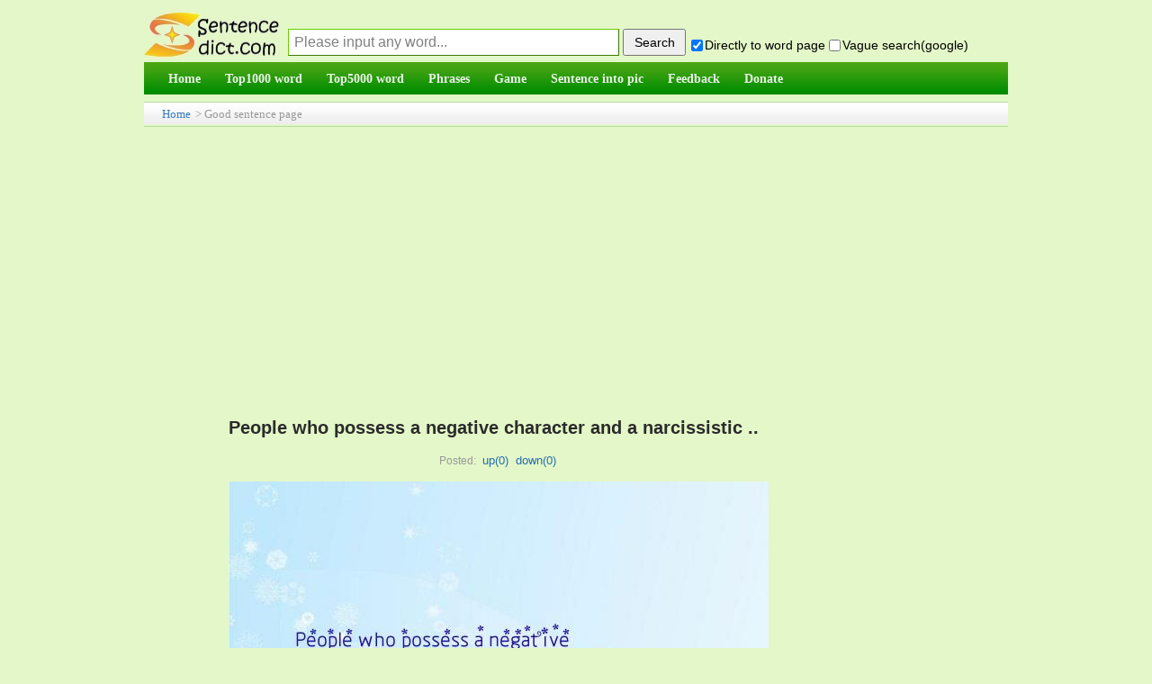

--- FILE ---
content_type: text/html;charset=utf-8
request_url: https://sentencedict.com/s/34530.html
body_size: 5257
content:


<!DOCTYPE html PUBLIC "-//W3C//DTD HTML 4.01 Transitional//EN" "http://www.w3.org/TR/html4/loose.dtd"> 
<html>
<head>
<meta http-equiv="Content-Type" content="text/html;charset=utf-8">
<title>Good Sentence appreciation - People who possess a negative character and a narcissistic personality tend to be more deceiving and deceptive.</title>
<meta name="description" content="Good Sentence's beautiful picture,similar sentences... - People who possess a negative character and a narcissistic personality tend to be more deceiving and deceptive."/>
<link href="/common/dedecms.css" rel="stylesheet" media="screen" type="text/css">
<link rel="shortcut icon" href="/favicon.ico" type="image/x-icon"/>
<style>
#content div{
	line-height:23px;font-size:14px;margin-bottom:15px;
}
.td1{
	width:70px;text-align:left;vertical-align:top;color:#999;padding-bottom:15px;
}
.preNextA{
	background: #21812B;
	color: #fff;
	padding: 6px 15px;
	border-radius: 5px;
	font-size: 14px;
	margin: 5px 10px 0 10px;
	display: inline-block;
}
.preNextA:hover{color:#fff};
</style>
<script>
function upSentence(rowseq,action){
	var votedNumber=getCookie("votedNumber"+rowseq);
	if(votedNumber!=null){
		alert("have done up or down.");
		return;
	}
	var xmlhttp;
	if (window.XMLHttpRequest){// code for IE7+, Firefox, Chrome, Opera, Safari
		 xmlhttp=new XMLHttpRequest();
	}else{// code for IE6, IE5
		xmlhttp=new ActiveXObject("Microsoft.XMLHTTP");
	}
	xmlhttp.onreadystatechange=function(){
	if (xmlhttp.readyState==4 && xmlhttp.status==200){
		////返回后做事情
		var responseText=xmlhttp.responseText;  
		//有异常.
		if(responseText!="" && responseText!=null){
		   alert(responseText);
		}else{
			var id_temp="upTimes"+rowseq;
			if(action=="down"){
				id_temp="downTimes"+rowseq;
			}
			var temp=document.getElementById(id_temp).innerText;
			var displayTimes=parseInt(temp);
			displayTimes=displayTimes+1;
			document.getElementById(id_temp).innerText=displayTimes;
			//cookie别设置太长,防止用户电脑中cookie太多哦
			setCookie("votedNumber"+rowseq,"1",12);
		}
	  }
	};
	xmlhttp.open("POST","/upDownSentenceDo.php",true);
	xmlhttp.setRequestHeader("Content-type","application/x-www-form-urlencoded");
	xmlhttp.send("action="+action+"&rowseq="+rowseq+"&rnd="+ Math.random());
}
</script>

<script async src="//pagead2.googlesyndication.com/pagead/js/adsbygoogle.js"></script>
<script>
     (adsbygoogle = window.adsbygoogle || []).push({
          google_ad_client: "ca-pub-7200850114163593",
          enable_page_level_ads: true
     });
</script>
</head>
<body>
<div class="pageDiv" style="border: 0px solid blue;">
<script>
function trim(str){
　return str.replace(/(^\s*)|(\s*$)/g,"");
}
var strDefault="Please input any word...";
function queryCheck(){
	if(formQuery.vagueSearch.checked){
		///formQuery.q.value=encodeURI(formQuery.word.value+" site:sentencedict.com");
		formQuery.q.value=formQuery.word.value+" site:sentencedict.com";
		var temp=formQuery.action;
		formQuery.action="https://www.google.com/search";
		formQuery.method="get";
		formQuery.target="_blank";
		//为了wo参数不提交
		formQuery.word.disabled=true;
		formQuery.submit();
		formQuery.action=temp;
		formQuery.method="post";
		formQuery.target="_self";
		formQuery.word.disabled=false;
	}else{
		formQuery.word.value=trim(formQuery.word.value);
		var word=formQuery.word.value;
		if(word==""||word==strDefault){
			alert("Please input any word!");return;
		}
		formQuery.submit();
	}
	var temp="1";
	if(!formQuery.directGo.checked){
		temp="0";
	}
	setCookie("directGo",temp,12);
	var temp="1";
	if(!formQuery.vagueSearch.checked){
		temp="0";
	}
	setCookie("vagueSearch",temp,12);
}
function getCookie(name)
{
	var arr,reg=new RegExp("(^| )"+name+"=([^;]*)(;|$)");
	if(arr=document.cookie.match(reg))
		return (arr[2]);
	else
		return null;
}
function setCookie(cookiename,cookievalue,hours){
	var date=new Date();
	date.setTime(date.getTime()+Number(hours)*3600*1000);
	document.cookie=cookiename+"="+cookievalue+";path=/;expires="+date.toGMTString();
}
</script>
<div class="header">
<table width="100%" style="margin-bottom:4px;font-size:14px;" height=65 cellspacing=0 border=0 >
<tr>
    <td width=100 valign="bottom" style="padding:0px;">
      <a href="/">
      <img src="/images/logo.jpg" style="vertical-align:bottom;margin-bottom:1px;border:0px solid #dddddd" alt="Sentencedict.com" height=50 width=150>
      </a>
    </td>
    <td valign="bottom">
<form method="post" style="margin:2px;margin-left:10px;" name="formQuery" action="/wordQueryDo.php">
<input type='text' style='display:none;'/>
<input type="hidden" name="q" value="">
<input type="text" name="word" maxLength=100 style="float:left;margin-bottom:3px;width:360px;height:28px;line-height:26px;padding-left:6px;font-size:16px;border:1px solid #3D7A01;border-top:1px solid #67CD01;border-left:1px solid #67CD01;color:gray;" 
size=20 value="Please input any word..." onfocus="if(this.value==strDefault){this.value='';this.style.color='black';}" onblur="if(this.value==''){this.value=strDefault;this.style.color='gray';}" onkeydown="if(event.keyCode==13){queryCheck();}"/>
<input type="button" style="float:left;width:70px;height:30px;margin-left:4px;cursor:pointer;font-size:14px;" onclick="queryCheck()" value="Search"/><div style="margin-top:10px;float:left;">&nbsp;<input type="checkbox" name="directGo" style="margin-right:2px;margin-bottom:2px;margin-left:2px;" value="1" checked/>Directly to word page&nbsp;<span title="use vague search provided by google" style=""><input type="checkbox" name="vagueSearch" style="margin-right:2px;margin-bottom:2px;" value="1" onclick="if(this.checked){formQuery.directGo.disabled=true;}else{formQuery.directGo.disabled=false;}"/>Vague search(google)</span>
</div>
</form>
</td>
</tr>
</table>
<script>
var temp=getCookie("directGo");
//此情况修改directGo的checked状态
if(temp=="0"){
  formQuery.directGo.checked=false;
}
var temp=getCookie("vagueSearch");
//此情况修改vagueSearch的checked状态
if(temp=="1"){
  formQuery.vagueSearch.checked=true;
}
</script>
<div class="module blue mT10 wrapper w963">
<div id="navMenu" style="background-color:#199507;border:0px solid red;background-image:url('/images/green_skin.png');background-position:0 -72px;background-repeat:repeat-x;">
<ul>
	<li><a href="/"><span>Home</span></a></li>
	<li><a href="/top1000/"><span>Top1000 word</span></a></li>
	<li><a href="/top5000/"><span>Top5000 word</span></a></li>
	<li><a href="/phrase/"><span>Phrases</span></a></li>
	<!--<li><a href="/conjunction/"><span>Conjunction</span></a></li>-->
	<li><a href="/game/"><span>Game</span></a></li>
	<li><a href="/getSImage.php"><span>Sentence into pic</span></a></li>
	<li><a href="/feedback.php"><span>Feedback</span></a></li>
	<li><a href="/donate.php"><span>Donate</span></a></li>
</ul>
</div><!-- //navMenu -->

</div><!-- //module blue... -->
<div>
</div>
</div><div class="place" style="margin-top:8px;margin-bottom:0px;height:26px;line-height:26px;"><a href="/">Home</a> &gt; Good sentence page
</div>
<div id="div_main_left" style="width:81%;float:left;margin-top:8px;border:0px solid blue;">

<div class="viewbox" style="width:auto;padding-bottom:0px">
<div class="title" style="padding-top:0px;">
<h2 style="font-size:20px;">People who possess a negative character and a narcissistic ..</h2>
</div>
<div class="info"><small>Posted:</small>&nbsp;<a href="javascript:;" style="color:#256EB1" onclick="upSentence('34530','up')">up(<span id="upTimes34530">0</span>)</a>
&nbsp;<a href="javascript:;" style="color:#256EB1" onclick="upSentence('34530','down')">down(<span id="downTimes34530">0</span>)</a>
</div>

<div  id="content" style="border-bottom:1px solid #aaaaaa;margin-left:10px;">
<div id="img1" style="margin-bottom:15px;margin-top:8px;text-align:center">
	<img src="https://other.sentencedict.com/simage/530/34530.jpg" alt="Good sentence's beautiful picture_People who possess a negative character and a narcissistic personality tend to be more deceiving and deceptive." style="width:600px;height:400px;" />
</div>
<div style="margin-bottom:15px;margin-top:8px;text-align:center">
Picture not beautiful? Try<a href="/getSImage.php?sentence=People who possess a negative character and a narcissistic personality tend to be more deceiving and deceptive." target="_blank" style="margin-left:4px;">Sentence into pic</a>
</div>
<table style="font-size:14px;">
	<tr>
	<td class="td1">sentence: </td><td style="padding-bottom:15px;">People who possess a negative character and a narcissistic personality tend to be more deceiving and deceptive.&nbsp;<a title='show the description of wikipedia' href='https://en.wikipedia.org/wiki/Dr T.P.Chia' target='_blank'>Dr T.P.Chia</a></td>
	</tr>
</table>
<div style="text-align:center">
<a href="/s/34529.html" class="preNextA">« previous</a>
<a href="/s/34531.html"class="preNextA">next »</a>

</div>
<div style="clear:both;height:1px;margin-top:-1px;overflow:hidden;margin-bottom:0px;" ></div><!--让换行符下来-->
<dl class="tbox light">
	<dt class="light" style="background-image:none;"><strong>Similar sentences</strong></dt>
	<dd class="light">
	<ul class="c1 ico2">
				<li class="dotline"><span style="float:left;"><a style="color: #256EB1;" href="/s/33358.html">I have a problem with people who take the Constitution loosely and the Bible literally.</a></span>
		</li>
				<li class="dotline"><span style="float:left;"><a style="color: #256EB1;" href="/s/36466.html">We must find time to stop and thank the people who make a difference in our lives.</a></span>
		</li>
				<li class="dotline"><span style="float:left;"><a style="color: #256EB1;" href="/s/32866.html">I'd like to be more forgiving. There are times when I've had a hard time forgiving people who have ..</a></span>
		</li>
				<li class="dotline"><span style="float:left;"><a style="color: #256EB1;" href="/s/33969.html">It is inhumane in my opinion, to force people who have a genuine medical need for coffee to wait in..</a></span>
		</li>
				<li class="dotline"><span style="float:left;"><a style="color: #256EB1;" href="/s/32697.html">The true worth of a man is not to be found in man himself, but in the colours and textures that com..</a></span>
		</li>
				<li class="dotline"><span style="float:left;"><a style="color: #256EB1;" href="/s/34452.html">People who make better choices, judgments, decisions and actions are likely to be more lucky in the..</a></span>
		</li>
				<li class="dotline"><span style="float:left;"><a style="color: #256EB1;" href="/s/34453.html">Belief provides spiritual warmth, comfort and easiness. If you are a religious believer, you tend t..</a></span>
		</li>
				<li class="dotline"><span style="float:left;"><a style="color: #256EB1;" href="/s/35016.html">The courage of a soldier is found to be the cheapest and most common quality of human nature.</a></span>
		</li>
				<li class="dotline"><span style="float:left;"><a style="color: #256EB1;" href="/s/37902.html">I hope you have not been leading a double life, pretending to be wicked and being good all the time..</a></span>
		</li>
				<li class="dotline"><span style="float:left;"><a style="color: #256EB1;" href="/s/37935.html">In the East a man becomes divine only when he is no longer jealous, a man is thought to be enlighte..</a></span>
		</li>
				<li class="dotline"><span style="float:left;"><a style="color: #256EB1;" href="/s/38492.html">Again and again, the impossible problem is solved when we see that the problem is only a tough deci..</a></span>
		</li>
				<li class="dotline"><span style="float:left;"><a style="color: #256EB1;" href="/s/38789.html">There are people who are dancing through life and others who are crying through life. The irony is ..</a></span>
		</li>
				<li class="dotline"><span style="float:left;"><a style="color: #256EB1;" href="/s/41126.html">He who rides a tiger is afraid to dismount.</a></span>
		</li>
				<li class="dotline"><span style="float:left;"><a style="color: #256EB1;" href="/s/32470.html">I would rather be a little nobody, then to be a evil somebody.</a></span>
		</li>
				<li class="dotline"><span style="float:left;"><a style="color: #256EB1;" href="/s/33754.html">We keep on being told that religion, whatever its imperfections, at least instills morality. On eve..</a></span>
		</li>
			</ul>
	</dd>
</dl>

<div id="ads2" style="padding-top:0px;margin-bottom:0px;line-height:normal;">
</div>

</div><!-- content -->
</div><!-- viewbox -->
</div><!-- div_main_left --> 

<div id="div_main_right" style="width:18%;margin-top:8px;float:right;border:0px solid blue;" >

<div id="ads4">
</div>
</div><!-- div_main_right结束 -->

<!--外部文件,先显示图片,再广告,再其它-->
<div style="padding-top:2px;clear:both;"></">
<script async src="//pagead2.googlesyndication.com/pagead/js/adsbygoogle.js"></script>
<!-- 970_90_20170421 -->
<ins class="adsbygoogle"
     style="display:inline-block;width:970px;height:90px"
     data-ad-client="ca-pub-7200850114163593"
     data-ad-slot="5287223468"></ins>
<script>
(adsbygoogle = window.adsbygoogle || []).push({});
</script>
</div>
<div class="footer w960 center mt1 clear">
<div class="footer_body">

<div class="copyright">Copyright © 2016 sentencedict.com All Rights Reserved Contact:<a href="/cdn-cgi/l/email-protection" class="__cf_email__" data-cfemail="9eaca8adaaaaa9ababadaedeefefb0fdf1f3">[email&#160;protected]</a>
</div>

</div><!-- footer_body -->
</div><!--footer w960 -->
<script data-cfasync="false" src="/cdn-cgi/scripts/5c5dd728/cloudflare-static/email-decode.min.js"></script><script>
  (function(i,s,o,g,r,a,m){i['GoogleAnalyticsObject']=r;i[r]=i[r]||function(){
  (i[r].q=i[r].q||[]).push(arguments)},i[r].l=1*new Date();a=s.createElement(o),
  m=s.getElementsByTagName(o)[0];a.async=1;a.src=g;m.parentNode.insertBefore(a,m)
  })(window,document,'script','https://www.google-analytics.com/analytics.js','ga');
  ga('create', 'UA-97689481-1', 'auto');
  ga('send', 'pageview');
</script>
<!-- Go to www.addthis.com/dashboard to customize your tools -->
<script type="text/javascript" src="//s7.addthis.com/js/300/addthis_widget.js#pubid=ra-578e31c97244699a"></script></div><!-- pageDiv -->
<script defer src="https://static.cloudflareinsights.com/beacon.min.js/vcd15cbe7772f49c399c6a5babf22c1241717689176015" integrity="sha512-ZpsOmlRQV6y907TI0dKBHq9Md29nnaEIPlkf84rnaERnq6zvWvPUqr2ft8M1aS28oN72PdrCzSjY4U6VaAw1EQ==" data-cf-beacon='{"version":"2024.11.0","token":"71624b48408f4de494f845f9d5e7a4fd","r":1,"server_timing":{"name":{"cfCacheStatus":true,"cfEdge":true,"cfExtPri":true,"cfL4":true,"cfOrigin":true,"cfSpeedBrain":true},"location_startswith":null}}' crossorigin="anonymous"></script>
</body>
</html>


--- FILE ---
content_type: text/html; charset=utf-8
request_url: https://www.google.com/recaptcha/api2/aframe
body_size: 266
content:
<!DOCTYPE HTML><html><head><meta http-equiv="content-type" content="text/html; charset=UTF-8"></head><body><script nonce="_vaTeXZpyVI-WU4iJrhK2A">/** Anti-fraud and anti-abuse applications only. See google.com/recaptcha */ try{var clients={'sodar':'https://pagead2.googlesyndication.com/pagead/sodar?'};window.addEventListener("message",function(a){try{if(a.source===window.parent){var b=JSON.parse(a.data);var c=clients[b['id']];if(c){var d=document.createElement('img');d.src=c+b['params']+'&rc='+(localStorage.getItem("rc::a")?sessionStorage.getItem("rc::b"):"");window.document.body.appendChild(d);sessionStorage.setItem("rc::e",parseInt(sessionStorage.getItem("rc::e")||0)+1);localStorage.setItem("rc::h",'1768811264781');}}}catch(b){}});window.parent.postMessage("_grecaptcha_ready", "*");}catch(b){}</script></body></html>